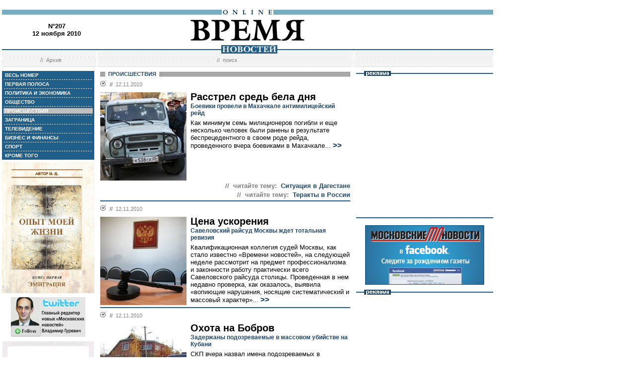

--- FILE ---
content_type: text/html; charset=windows-1251
request_url: http://vremya.ru/2010/207/46/
body_size: 29012
content:

<!DOCTYPE HTML PUBLIC "-//W3C//DTD HTML 4.01 Transitional//EN">
<html>
<head><title>Время новостей: N&deg;207, 12 ноября 2010</title>
<link rel="STYLESHEET" type="text/css" href="/style.css">
<style type="text/css" >
.rubric46 {background: #BFBFBF;}
.currday12{font-weight: bold; text-decoration: none; color:#BFBFBF;}
</style>
</head>
<body style="margin-left:4px; margin-right:4px; margin-top:8px;" bgcolor="#ffffff">

<!--shapka-->
<table width="990" border="0" cellspacing="0" cellpadding="0">
	<tr><td width="990" height="12" colspan="3"><img src="/i/t.gif" alt="" width="990" height="12" border="0"></td></tr>
	<tr><td width="990" height="9" colspan="3" align="center" style="background-image: url('/i/bg_blacklines.gif');"><img src="/i/logo_online.gif" alt="" width="104" height="9" border="0"></td></tr>
	<tr>
	<td width="220" height="62" align="center" valign="middle" class="issue">N&deg;207<br>12 ноября 2010</td>
	<td width="550" height="62" align="center" valign="middle" class="issue"><a href="/"><img src="/i/logo.gif"  alt="Время новостей" width="230" height="58" border="0"></a></td>
	<td width="220" height="62" align="center" valign="middle" class="issue">
<!-- Beginning of the Aport Top 1000 code--><!-- Place it on the place where you want Top 1000 banner to be seen --><script language="JavaScript">
UREF = "<img src=http://counter.aport.ru/scripts/rcounter.dll?id=80834&image=215&ref=" + document.referrer + " border=0 width=1 height=1>";
document.write (UREF)
</script><!-- End of the Aport Top 1000 code--><a href="http://top100.rambler.ru/top100/"><img src="http://counter.rambler.ru/top100.cnt?162638" alt="" width=1 height=1 border=0></a><script language="javascript">
<!--
u="u565.42.spylog.com";d=document;nv=navigator;na=nv.appName;p=1;
bv=Math.round(parseFloat(nv.appVersion)*100);
n=(na.substring(0,2)=="Mi")?0:1;rn=Math.random();z="p="+p+"&rn="+rn+"&tl=0&ls=0&ln=0";y="";
y+="<img src='http://"+u+"/cnt?"+z+
"&r="+escape(d.referrer)+"&pg="+escape(window.location.href)+"' border=0  width=1 height=1  alt='SpyLOG'>";
d.write(y);if(!n) { d.write("<"+"!--"); }//--></script><noscript>
<img src="http://u565.42.spylog.com/cnt?p=1" alt='SpyLOG' border='0'  width=1 height=1 >
</noscript><script language="javascript1.2"><!--
if(!n) { d.write("--"+">"); }//--></script>
<!--TopList COUNTER--><script language="JavaScript">
<!--
d=document;
a='';
a+=';r='+escape(d.referrer)
js=10
//-->
</script><script language="JavaScript1.1">
<!--
a+=';j='+navigator.javaEnabled()
js=11
//-->
</script><script language="JavaScript1.2">
<!--
s=screen;a+=';s='+s.width+'*'+s.height
a+=';d='+(s.colorDepth?s.colorDepth:s.pixelDepth)
js=12
//-->
</script><script language="JavaScript1.3">
<!--
js=13
//-->
</script><script language="JavaScript">
<!--
d.write('<img src="http://top.list.ru/counter'+
'?id=93320;js='+js+a+';rand='+Math.random()+
'" alt="" height=1 border=0 width=1>')
if(js>11)d.write('<'+'!-- ')
//-->
</script><noscript><img src="http://top.list.ru/counter?js=na;id=93320" height=1 width=1 alt=""></noscript><script language="JavaScript">
<!--
if(js>11)d.write('--'+'>')
//-->
</script><!--TopList COUNTER--><!-- HotLog --><script language="javascript">
hotlog_js="1.0";
hotlog_r=""+Math.random()+"&s=230937&im=32&r="+escape(document.referrer)+"&pg="+
escape(window.location.href);
document.cookie="hotlog=1; path=/"; hotlog_r+="&c="+(document.cookie?"Y":"N");
</script><script language="javascript1.1">
hotlog_js="1.1";hotlog_r+="&j="+(navigator.javaEnabled()?"Y":"N")</script>
<script language="javascript1.2">
hotlog_js="1.2";
hotlog_r+="&wh="+screen.width+'x'+screen.height+"&px="+
(((navigator.appName.substring(0,3)=="Mic"))?
screen.colorDepth:screen.pixelDepth)</script>
<script language="javascript1.3">hotlog_js="1.3"</script>
<script language="javascript">hotlog_r+="&js="+hotlog_js;
document.write("<a href='http://click.hotlog.ru/?230937' target='_top'><img "+
" src='http://hit10.hotlog.ru/cgi-bin/hotlog/count?"+
hotlog_r+"&' border=0 width=1 height=1 alt=HotLog></a>")</script>
<noscript><a href=http://click.hotlog.ru/?230937 target=_top><img
src="http://hit10.hotlog.ru/cgi-bin/hotlog/count?s=230937&im=32" border=0 
width="1" height="1" alt="HotLog"></a></noscript><!-- /HotLog --></td>
</tr>
</table>
<!--/shapka-->
<!--top menu-->
<link rel="alternate" type="application/rss+xml" href="/export/vremya.rss" title="Vremya.RU RSS feeds">
<table width="990" border="0" cellspacing="0" cellpadding="0">
	<tr>
	<td width="190" height="17" style="background-image: url('/i/bg_waves1.gif');"></td>
	<td width="3" height="17" style="background-image: url('/i/bg_waves1zero.gif');"></td>
	<td width="514" height="17" style="background-image: url('/i/bg_waves1.gif');" align="center"><img src="/i/t.gif" alt="" width="96" height="7" border="0"><img src="/i/logo_news.gif" alt="Время новостей" width="113" height="17" border="0"></td>
	<td width="3" height="17" style="background-image: url('/i/bg_waves1zero.gif');"></td>	
	<td width="280" height="17" style="background-image: url('/i/bg_waves1.gif');"></td>
	</tr> 
	<tr>
	<td width="190" height="27" style="background-image: url('/i/bg_waves2.gif');" align="center" class="topmenutop">
	&nbsp;&nbsp;//&nbsp;&nbsp;<a href="/static/arhiv.html" class="topmenutop">Архив</a>
</td>
	<td width="3" height="27"></td>
	<td width="514" height="27" style="background-image: url('/i/bg_waves2.gif');" align="center" class="topmenutop">
	&nbsp;&nbsp;//&nbsp;&nbsp;<a href="/search/" class="topmenutop">поиск</a>
	</td>
	<td width="3" height="27"></td>
	<td width="280" height="27" style="background-image: url('/i/bg_waves2.gif');" align="center" class="topmenutop" >&nbsp;</td>
	</tr>
	<tr><td height="8" colspan="5"><img src="/i/t.gif" alt="" width="6" height="8" border="0"></td></tr>
</table>

<!--/top menu-->
<table width="990" border="0" cellspacing="0" cellpadding="0"><tr>
<td width="186" valign="top">
<!--left col-->
<!--left menu-->
<table width="186" border="0" cellspacing="3" cellpadding="0" bgcolor="#205F8A">
<tr class="leftmenutd" onMouseOver="this.style.background='#BFBFBF'" onMouseOut="this.style.background='#205F8A'">
    <td  onClick="document.location='/2010/207/all/'" class="rubricall"><a href="/2010/207/all/" class="leftmenu"><b>&nbsp;ВЕСЬ НОМЕР</b></a></td></tr>
<tr><td><img src="/i/leftmenulines.gif" alt="" width="180" height="1" border="0"></td></tr>
<tr class="leftmenutd" onMouseOver="this.style.background='#BFBFBF'" onMouseOut="this.style.background='#205F8A'">
<td  onClick="document.location='/2010/207/'" class="rubricfirst"><a href="/2010/207/" class="leftmenu"><b>&nbsp;ПЕРВАЯ ПОЛОСА</b></a></td></tr><tr><td><img src="/i/leftmenulines.gif" alt="" width="180" height="1" border="0"></td></tr>
<tr class="leftmenutd" onMouseOver="this.style.background='#BFBFBF'" onMouseOut="this.style.background='#205F8A'">
    <td  onClick="document.location='/2010/207/4/'" class="rubric4"><a href="/2010/207/4/" class="leftmenu"><b>&nbsp;ПОЛИТИКА И ЭКОНОМИКА</b></a></td></tr><tr><td><img src="/i/leftmenulines.gif" alt="" width="180" height="1" border="0"></td></tr>
<tr class="leftmenutd" onMouseOver="this.style.background='#BFBFBF'" onMouseOut="this.style.background='#205F8A'">
    <td  onClick="document.location='/2010/207/51/'" class="rubric51"><a href="/2010/207/51/" class="leftmenu"><b>&nbsp;ОБЩЕСТВО</b></a></td></tr><tr><td><img src="/i/leftmenulines.gif" alt="" width="180" height="1" border="0"></td></tr>
<tr class="leftmenutd" onMouseOver="this.style.background='#BFBFBF'" onMouseOut="this.style.background='#205F8A'">
    <td  onClick="document.location='/2010/207/46/'" class="rubric46"><a href="/2010/207/46/" class="leftmenu"><b>&nbsp;ПРОИСШЕСТВИЯ</b></a></td></tr><tr><td><img src="/i/leftmenulines.gif" alt="" width="180" height="1" border="0"></td></tr>
<tr class="leftmenutd" onMouseOver="this.style.background='#BFBFBF'" onMouseOut="this.style.background='#205F8A'">
    <td  onClick="document.location='/2010/207/5/'" class="rubric5"><a href="/2010/207/5/" class="leftmenu"><b>&nbsp;ЗАГРАНИЦА</b></a></td></tr><tr><td><img src="/i/leftmenulines.gif" alt="" width="180" height="1" border="0"></td></tr>
<tr class="leftmenutd" onMouseOver="this.style.background='#BFBFBF'" onMouseOut="this.style.background='#205F8A'">
    <td  onClick="document.location='/2010/207/6/'" class="rubric6"><a href="/2010/207/6/" class="leftmenu"><b>&nbsp;ТЕЛЕВИДЕНИЕ</b></a></td></tr><tr><td><img src="/i/leftmenulines.gif" alt="" width="180" height="1" border="0"></td></tr>
<tr class="leftmenutd" onMouseOver="this.style.background='#BFBFBF'" onMouseOut="this.style.background='#205F8A'">
    <td  onClick="document.location='/2010/207/8/'" class="rubric8"><a href="/2010/207/8/" class="leftmenu"><b>&nbsp;БИЗНЕС И ФИНАНСЫ</b></a></td></tr><tr><td><img src="/i/leftmenulines.gif" alt="" width="180" height="1" border="0"></td></tr>
<tr class="leftmenutd" onMouseOver="this.style.background='#BFBFBF'" onMouseOut="this.style.background='#205F8A'">
    <td  onClick="document.location='/2010/207/11/'" class="rubric11"><a href="/2010/207/11/" class="leftmenu"><b>&nbsp;СПОРТ</b></a></td></tr><tr><td><img src="/i/leftmenulines.gif" alt="" width="180" height="1" border="0"></td></tr>
<tr class="leftmenutd" onMouseOver="this.style.background='#BFBFBF'" onMouseOut="this.style.background='#205F8A'">
    <td  onClick="document.location='/2010/207/12/'" class="rubric12"><a href="/2010/207/12/" class="leftmenu"><b>&nbsp;КРОМЕ ТОГО</b></a></td></tr>
</table>

<img src="/i/t.gif" width="186" height="5" border="0" alt=""><div id="sj7lefttop150x80" ></div>
<!-- include virtual = "/stories/toc.html" -->
<!-- include virtual="/interview/toc.html"-->    
<img src="/i/t.gif" width="186" height="5" border="0" alt=""><div style="clear:both;" id="adruleftbottom150x80"></div>


<!-- calendar -->
<div class="bglines" style="margin-top: 5px; clear:both;"><img src="/i/bullet_gray_onlines.gif" border="0" align="right" alt="" style="margin-right: 10px;"><span class="linemenu" style="margin-left: 10px;">&nbsp;&nbsp;АРХИВ&nbsp;&nbsp;</span></div>
<div align="center" style="background-image: url('/i/bg_waves3.gif'); padding: 10 0 10 0; margin: 0 0 0 0;" >
<form style="margin-top: 0px; margin-bottom: 10px;"  name="calendF" action="#">
<select name="year" onchange="setUrl()">
<option value="2000">2000</option><option value="2001">2001</option><option value="2002">2002</option><option value="2003">2003</option><option value="2004">2004</option><option value="2005">2005</option><option value="2006">2006</option><option value="2007">2007</option><option value="2008">2008</option><option value="2009">2009</option><option value="2010" selected>2010</option>
</select>
<select name="month" onchange="setUrl()">
<option value="1">Январь<option value="2">Февраль<option value="3">Март<option value="4">Апрель<option value="5">Май<option value="6">Июнь<option value="7">Июль<option value="8">Август<option value="9">Сентябрь<option value="10">Октябрь<option value="11" selected>Ноябрь<option value="12">Декабрь
</select></form>
<table border="0" cellspacing="2" cellpadding="1">
<tr align="center"><td bgcolor="#205F8A"><a href="/2010/200/"  class="calendar"><span class="currday1">1</span></a></td><td bgcolor="#205F8A"><a href="/2010/201/"  class="calendar"><span class="currday2">2</span></a></td><td bgcolor="#205F8A"><a href="/2010/202/"  class="calendar"><span class="currday3">3</span></a></td><td bgcolor="#BFBFBF"  class="calendar">4</td><td bgcolor="#BFBFBF"  class="calendar">5</td><td bgcolor="#BFBFBF"  class="calendar">6</td><td bgcolor="#BFBFBF"  class="calendar">7</td></tr>
    <tr align="center"><td bgcolor="#205F8A"><a href="/2010/203/"  class="calendar"><span class="currday8">8</span></a></td><td bgcolor="#205F8A"><a href="/2010/204/"  class="calendar"><span class="currday9">9</span></a></td><td bgcolor="#205F8A"><a href="/2010/205/"  class="calendar"><span class="currday10">10</span></a></td><td bgcolor="#205F8A"><a href="/2010/206/"  class="calendar"><span class="currday11">11</span></a></td><td bgcolor="#205F8A"><a href="/2010/207/"  class="calendar"><span class="currday12">12</span></a></td><td bgcolor="#BFBFBF"  class="calendar">13</td><td bgcolor="#BFBFBF"  class="calendar">14</td></tr>
    <tr align="center"><td bgcolor="#205F8A"><a href="/2010/208/"  class="calendar"><span class="currday15">15</span></a></td><td bgcolor="#205F8A"><a href="/2010/209/"  class="calendar"><span class="currday16">16</span></a></td><td bgcolor="#205F8A"><a href="/2010/210/"  class="calendar"><span class="currday17">17</span></a></td><td bgcolor="#205F8A"><a href="/2010/211/"  class="calendar"><span class="currday18">18</span></a></td><td bgcolor="#205F8A"><a href="/2010/212/"  class="calendar"><span class="currday19">19</span></a></td><td bgcolor="#BFBFBF"  class="calendar">20</td><td bgcolor="#BFBFBF"  class="calendar">21</td></tr>
    <tr align="center"><td bgcolor="#205F8A"><a href="/2010/213/"  class="calendar"><span class="currday22">22</span></a></td><td bgcolor="#205F8A"><a href="/2010/214/"  class="calendar"><span class="currday23">23</span></a></td><td bgcolor="#205F8A"><a href="/2010/215/"  class="calendar"><span class="currday24">24</span></a></td><td bgcolor="#205F8A"><a href="/2010/216/"  class="calendar"><span class="currday25">25</span></a></td><td bgcolor="#205F8A"><a href="/2010/217/"  class="calendar"><span class="currday26">26</span></a></td><td bgcolor="#BFBFBF"  class="calendar">27</td><td bgcolor="#BFBFBF"  class="calendar">28</td></tr>
    <tr align="center"><td bgcolor="#205F8A"><a href="/2010/218/"  class="calendar"><span class="currday29">29</span></a></td><td bgcolor="#205F8A"><a href="/2010/219/"  class="calendar"><span class="currday30">30</span></a></td><td bgcolor="#F1F1F1"  class="calendar">&nbsp;</td><td bgcolor="#F1F1F1"  class="calendar">&nbsp;</td><td bgcolor="#F1F1F1"  class="calendar">&nbsp;</td><td bgcolor="#F1F1F1"  class="calendar">&nbsp;</td><td bgcolor="#F1F1F1"  class="calendar">&nbsp;</td></tr>
    
</table>
<script type="text/javascript" >
var calendFObj=document.forms['calendF'];
function setUrl(){
var str='/'+calendFObj.year.options[calendFObj.year.selectedIndex].value+'/'+calendFObj.month.options[calendFObj.month.selectedIndex].value+'/';
window.location.href=str;
}
</script>
</div><!-- calendar end--><div class="bglines" style="margin-top: 5px; clear:both;"><img src="/i/bullet_gray_onlines.gif" border="0" align="right" alt="" style="margin-right: 10px;"><span class="linemenu" style="margin-left: 10px;">&nbsp;&nbsp;ПОИСК&nbsp;&nbsp;</span></div>
<div align="center" style="background-image: url('/i/bg_waves3.gif'); padding: 20 0 20 0; margin: 0 0 0 0;" ><form style="margin-top: 0px; margin-bottom: 0px" action="/search/"><input type="text" name="query" value="" size="20" style="width:100"><input type="hidden" name="rubric" value=""><input type="hidden" name="date_from" value="01.01.2000"><input type="hidden" name="date_to" value="25.03.2012" ><input type="image" src="/i/search.gif" onclick="this.form.onsubmit()"></form></div><!-- toc-issue_persons.stream start-->
<div class="bglines" style="margin-top: 5px; clear:both;"><img src="/i/bullet_gray_onlines.gif" border="0" align="right" alt="" style="margin-right: 10px;"><span class="linemenu" style="margin-left: 10px;">&nbsp;&nbsp;ПЕРСОНЫ&nbsp;НОМЕРА&nbsp;&nbsp;</span></div>
<div style="margin: 0 0 0 0; padding: 0 10 10 10; background-color: #E4EDF4;" class="linkdb">
    <div class="list"><a href="/persons/1550.html" class="linkdb">Барак Обама</a></div>
    <div class="list"><a href="/persons/17.html" class="linkdb">Лукашенко Александр</a></div>
    <div class="list" align="right"><a href="/persons/" class="linkdb"><b>все персоны</b></a></div>
</div>

<!-- toc-issue_persons.stream end -->

<!--left menu end -->
<!--left col end-->
</td>
<td><img src="/i/t.gif" width="12" height="1" border="0" alt=""></td>
 
<td width="504" valign="top" class="text">
<!--center col-->
<div class="bglines" style="clear:both;"><span class="linemenu" style="margin-left: 10px;">&nbsp;&nbsp;ПРОИСШЕСТВИЯ&nbsp;&nbsp;</span></div>
<div style="padding-top: 0px; margin-bottom: 4px; clear:both; " ><div class="bullet"><ul class="ulbullet"><li><b>//</b>&nbsp;&nbsp;12.11.2010</li></ul></div><a href="/2010/207/46/264863.html" ><img src="/images/docs/264863.jpeg" width="174" height="178" border="0"  alt="" style="margin-right:8px" align="left"></a><div class="title"><a href="/2010/207/46/264863.html" class="title">Расстрел средь бела дня</a></div><div class="subtitle">Боевики провели в Махачкале антимилицейский рейд</div><div class="leadinstream">Как минимум семь милиционеров погибли и еще несколько человек были ранены в результате беспрецедентного в своем роде рейда, проведенного вчера боевиками в Махачкале... <a href="/2010/207/46/264863.html"  class="go">>></a></div><div  class="linemenuthema" style="clear:both;" align="right"><b>//&nbsp;&nbsp;читайте тему:</b>&nbsp;&nbsp;<a href="/stories/147/" class="topmenuthema">Ситуация в Дагестане</a></div><div  class="linemenuthema" style="clear:both;" align="right"><b>//&nbsp;&nbsp;читайте тему:</b>&nbsp;&nbsp;<a href="/stories/123/" class="topmenuthema">Теракты в России</a></div></div>	
<div style="border-top-style:solid; border-top-color:#205F8A; border-top-width: 2px; margin-top: 4px; margin-bottom:4px; clear:both ">
    <div class="bullet"><ul class="ulbullet"><li><b>//</b>&nbsp;&nbsp;12.11.2010</li></ul></div><a href="/2010/207/46/264866.html" ><img src="/images/docs/264866.jpeg" width="174" height="178" border="0"  alt="" style="margin-right:8px" align="left"></a><div class="title"><a href="/2010/207/46/264866.html" class="title">Цена ускорения</a></div><div class="subtitle">Савеловский райсуд Москвы ждет тотальная ревизия</div><div class="leadinstream">Квалификационная коллегия судей Москвы, как стало известно «Времени новостей», на следующей неделе рассмотрит на предмет профессионализма и законности работу практически всего Савеловского райсуда столицы. Проведенная в нем недавно проверка, как оказалось, выявила «вопиющие нарушения, носящие систематический и массовый характер»... <a href="/2010/207/46/264866.html"  class="go">>></a></div><div style="clear:both"><spacer></div></div>	
<div style="border-top-style:solid; border-top-color:#205F8A; border-top-width: 2px; margin-top: 4px; margin-bottom:4px; clear:both ">
    <div class="bullet"><ul class="ulbullet"><li><b>//</b>&nbsp;&nbsp;12.11.2010</li></ul></div><a href="/2010/207/46/264860.html" ><img src="/images/docs/264860.jpeg" width="174" height="178" border="0"  alt="" style="margin-right:8px" align="left"></a><div class="title"><a href="/2010/207/46/264860.html" class="title">Охота на Бобров</a></div><div class="subtitle">Задержаны подозреваемые в массовом убийстве на Кубани</div><div class="leadinstream">СКП вчера назвал имена подозреваемых в массовом убийстве в кубанской станице Кущевская, произошедшем 5 ноября. Тогда, напомним, преступники проникли в дом местного фермера и зарезали всю его семью и приехавших к нему в гости родственников и друзей -- всего 12 человек, включая двух младенцев... <a href="/2010/207/46/264860.html"  class="go">>></a></div><div style="clear:both"><spacer></div></div>	


<!--center col end-->
</td>
<td><img src="/i/t.gif" width="12" height="1" border="0" alt=""></td>
<td width="276" valign="top">
<!--right col-->

<table width="276" border="0" cellspacing="0" cellpadding="0">
        <tr>
	    <td style="background-image: url('/i/title_blueline.gif');"><img src="/i/title_b_reklama.gif" alt="реклама" width="54" height="10" hspace="16" border="0"></td>
	</tr>
        <tr>
	    <td  width="276" height="276" valign="middle"  align="center">


</td>
	</tr>
</table>


<table width="276" border="0" cellspacing="0" cellpadding="0">
<tr>
<td  width="276" valign="middle"  align="right">


<script type="text/javascript">
<!--
var _acic={dataProvider:10};(function(){var e=document.createElement("script");e.type="text/javascript";e.async=true;e.src="https://www.acint.net/aci.js";var t=document.getElementsByTagName("script")[0];t.parentNode.insertBefore(e,t)})()
//-->
</script>


</td>
</tr>
</table>
 
<!--s_links--><!--check code--><!--/s_links-->




<!-- include virtual = "/news/toc.html" -->
<img src="/i/t.gif" width="276" height="5" border="0" alt=""><table width="276" border="0" cellspacing="0" cellpadding="0">
       <tr>
               <td style="background-image: url('/i/title_blueline.gif');"><div style="height:10px;"><spacer /></div></td>
       </tr>
       
<tr>
<td> 
</td>
</tr>
       <tr>
    		<td  width="276" height="140" valign="middle"  align="center">
<noindex><a rel="nofollow" href="https://www.facebook.com/newMN#!/newMN?v=wall"><img border="0" src="/misc/mn-240-120-facebook.jpg"/></a></noindex>
</td>
       </tr>
</table>     


<table width="276" border="0" cellspacing="0" cellpadding="0">	
	<tr>
            <td style="background-image: url('/i/title_blueline.gif');"><img src="/i/title_b_reklama.gif" alt="Реклама" width="54" height="10" hspace="16" border="0"></td>
        </tr>
	<tr>
	     <td align="center" valign="middle"  > 

<!-- SAPE RTB DIV 240x400 -->

<!-- SAPE RTB END -->

	     </td>
	</tr>
	<tr>
	     <td align="center" valign="middle" height="130" >
	     </td>
	</tr>
</table>



<!-- include virtual="/misc/right_bottom_234x120.html" -->
<!-- include virtual = "/forums/toc.html" -->
 


<!--right col end-->
</td>
</tr></table>
<div style="display:none" id="sj7lefttop150x80n" ><table width="186" border="0" cellspacing="0" cellpadding="0">
<tr>
   <td  width="186" height="96" valign="middle" align="center">
<noindex><a rel="nofollow" href="https://xn--f1alf.xn--p1ai/" target=_top><img src="/misc/book_pic.jpg" alt="" width="186" height="264" border="0"></a></noindex>
</td>
<tr>
   <td  width="186" height="96" valign="middle" align="center">
<noindex><a rel="nofollow" href="https://twitter.com/gur_mn" target=_top><img src="/misc/twit-150-80-01.jpg" alt="" width="150" height="80" border="0"></a></noindex>
</td>
</tr>
<tr>
<td  width="186" height="96" valign="middle" align="center">
<a rel="nofollow" href="http://economytimes.ru/" target=_top><img src="/misc/et.gif" alt="" width="186" height="186" border="0"></a>
</td>
</tr>
<tr>
<td  width="186" height="96" valign="middle" align="center">
<a href="/static/reviews.html" target=_top>Обзоры</a>
</td>
</tr>

</table></div>
<div style="display:none" id="adruleftbottom150x80n" ></div>
<div style="display:none" id="adrurightbottom234x120n" ><table width="276" border="0" cellspacing="0" cellpadding="0">
        <tr>
	    <td style="background-image: url('/i/title_blueline.gif');"><img src="/i/title_b_reklama.gif" alt="реклама" width="54" height="10" hspace="16" border="0"></td>
	</tr>
        <tr>
	    <td  width="276" height="140" valign="middle"  align="center">
	    </td>
    	</tr>
	<tr>
	    <td  width="276" height="140" valign="middle"  align="center"></td>
    	</tr>
	
	
</table>				      				      </div>
<div style="display:none" id="sj7240x400n" >
<table width="276" border="0" cellspacing="0" cellpadding="0">
        <tr>
	    <td style="background-image: url('/i/title_blueline.gif');"><img src="/i/title_b_reklama.gif" alt="реклама" width="54" height="10" hspace="16" border="0"></td>
	</tr>
        <tr>
	    <td  width="276" height="420" valign="middle"  align="center">


</td>
	</tr>
</table>
</div>


<table width="990" border="0" cellspacing="0" cellpadding="0" >
<tr><td colspan="5" ><img src="/i/title_blueline.gif" width="990" height="10" border="0" alt=""></td></tr>
<tr><td width="14"><img src="/i/t.gif" width="10" height="1" border="0" alt=""></td><td 
class="footer" valign="top" width="323" style="padding-top:5px;">Свидетельство о регистрации СМИ:<br><b>ЭЛ N&deg; 77-2909 от 26 июня 2000 г</b><br>Любое
использование материалов и иллюстраций<br> возможно только по согласованию с редакцией</td>
<td width="323" class="footer" valign="top" style="padding-top:5px;">Принимаются вопросы, предложения и замечания:<br>
По содержанию публикаций - <a rel="nofollow" href="mailto:info@vremya.ru" class="linkdb">info@vremya.ru</a>
<br>
<br></td>
<td width="324" class="footer" valign="top" style="padding-top:8px;">
<noindex><a href="http://www.akm.ru/" rel="nofollow" target="_new"><img src="/reklama/akm.gif" width=88 height=31 border=0 alt="AK&M - информационное агентство"></a>

<!--LiveInternet counter--><script type="text/javascript"><!--
document.write("<a rel='nofollow' href='https://www.liveinternet.ru/click' "+
"target=_blank><img src='//counter.yadro.ru/hit?t12.3;r"+
escape(document.referrer)+((typeof(screen)=="undefined")?"":
";s"+screen.width+"*"+screen.height+"*"+(screen.colorDepth?
screen.colorDepth:screen.pixelDepth))+";u"+escape(document.URL)+
";"+Math.random()+
"' alt='' title='LiveInternet: показано число просмотров за 24"+
" часа, посетителей за 24 часа и за сегодня' "+
"border='0' width='88' height='31'><\/a>")
//--></script><!--/LiveInternet-->


<!--Openstat-->
<span id="openstat2349230"></span>
<script type="text/javascript">
var openstat = { counter: 2349230, image: 5081, color: "c3c3c3", next: openstat };
(function(d, t, p) {
var j = d.createElement(t); j.async = true; j.type = "text/javascript";
j.src = ("https:" == p ? "https:" : "http:") + "//openstat.net/cnt.js";
var s = d.getElementsByTagName(t)[0]; s.parentNode.insertBefore(j, s);
})(document, "script", document.location.protocol);
</script>
<!--/Openstat-->

<br>
<a href="https://top100.rambler.ru/top100/" rel="nofollow" target="_new"><img src="/reklama/rambler.gif" width="88" height="31" border=0 alt="Rambler's TOP100"></a>

</noindex></td>

<td width="15"><img src="/i/t.gif" width="10" height="1" border="0" alt=""></td></tr></table>
<table width="990" border="0" cellspacing="0" cellpadding="0" >
<tr><td ><img src="/i/title_blueline.gif" width="990" height="10" border="0" alt=""></td></tr>
</table>
<!-- include virtual="/_test" -->
<!-- set  var="uri" value="$REQUEST_URI" -->
<!-- echo var="uri" -->
<!-- include virtual="/misc/%252Fpolitics%252F.windows-1251.html" -->

<script language="JavaScript" type="text/javascript">
<!--

adruleftbottom150x80obj=document.getElementById("adruleftbottom150x80");
adruleftbottom150x80nobj=document.getElementById("adruleftbottom150x80n");
if(adruleftbottom150x80nobj ) adruleftbottom150x80obj.innerHTML=adruleftbottom150x80nobj.innerHTML;

sj7lefttop150x80obj=document.getElementById("sj7lefttop150x80");
sj7lefttop150x80nobj=document.getElementById("sj7lefttop150x80n");
if(sj7lefttop150x80nobj ) sj7lefttop150x80obj.innerHTML=sj7lefttop150x80nobj.innerHTML;

/*
 
vpred=document.getElementById("vgtrk");
vpredn=document.getElementById("vgtrkn");
if(vpred ) vpred.innerHTML=vpredn.innerHTML; 


if((document.layers && screen.width > 1024) || (document.all && screen.width > 1024) || (document.getElementById && document.width > 1024 + 180))
document.write(
'<div class=bannervert>'
+'<a href="http://www.vremya.ru/2005/104/74/">'
+ '<img src="http://www.vremya.ru/reklama/nedv.gif" border=0 witdh=120 height=600>'
+ '</a></div>')
*/
// -->
</script>

<div class="bannervert"></div>





<!-- Yandex.Metrika informer -->
<a href="https://metrika.yandex.ru/stat/?id=21362254&amp;from=informer"
target="_blank" rel="nofollow"><img src="https://informer.yandex.ru/informer/21362254/3_1_FFFFFFFF_EFEFEFFF_0_pageviews"
style="width:88px; height:31px; border:0;" alt="Яндекс.Метрика" title="Яндекс.Метрика: данные за сегодня (просмотры, визиты и уникальные посетители)" class="ym-advanced-informer" data-cid="21362254" data-lang="ru" /></a>
<!-- /Yandex.Metrika informer -->

<!-- Yandex.Metrika counter -->
<script type="text/javascript" >
    (function (d, w, c) {
        (w[c] = w[c] || []).push(function() {
            try {
                w.yaCounter21362254 = new Ya.Metrika({
                    id:21362254,
                    clickmap:true,
                    trackLinks:true,
                    accurateTrackBounce:true,
                    webvisor:true
                });
            } catch(e) { }
        });

        var n = d.getElementsByTagName("script")[0],
            s = d.createElement("script"),
            f = function () { n.parentNode.insertBefore(s, n); };
        s.type = "text/javascript";
        s.async = true;
        s.src = "https://mc.yandex.ru/metrika/watch.js";

        if (w.opera == "[object Opera]") {
            d.addEventListener("DOMContentLoaded", f, false);
        } else { f(); }
    })(document, window, "yandex_metrika_callbacks");
</script>
<noscript><div><img src="https://mc.yandex.ru/watch/21362254" style="position:absolute; left:-9999px;" alt="" /></div></noscript>
<!-- /Yandex.Metrika counter --></body>
</html>

